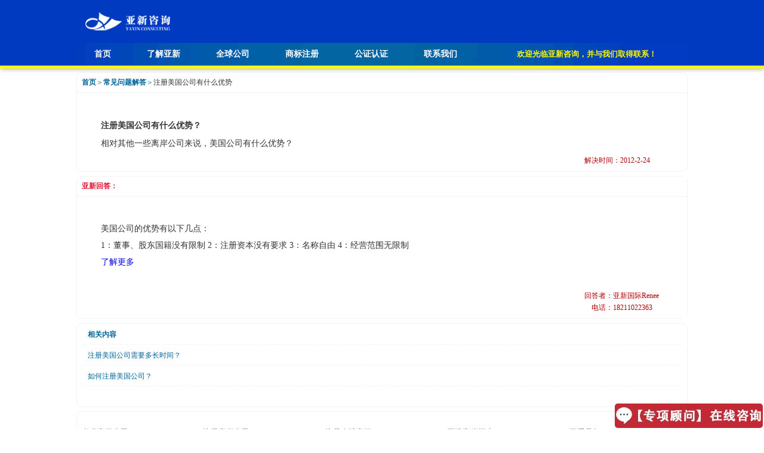

--- FILE ---
content_type: text/html
request_url: http://www.yaxin888.com/answer8.html
body_size: 2638
content:
<!DOCTYPE html PUBLIC "-//W3C//DTD XHTML 1.0 Transitional//EN" "http://www.w3.org/TR/xhtml1/DTD/xhtml1-transitional.dtd">
<html xmlns="http://www.w3.org/1999/xhtml">
<head>
<meta http-equiv="Content-Type" content="text/html; charset=utf-8" />
<title>注册美国公司的优势|亚新国际企业咨询有限公司</title>
<meta name="description" content="注册美国公司的要求是:1：董事、股东国籍没有限制 2：注册资本没有要求 3：名称自由 4：经营范围无限制" />
<meta name="Keywords" content="注册美国公司的优势" />
<link href="css/answ.css" rel="stylesheet" type="text/css" />
<link href="css/moban.css" rel="stylesheet" type="text/css" />
<script>
var _hmt = _hmt || [];
(function() {
  var hm = document.createElement("script");
  hm.src = "https://hm.baidu.com/hm.js?54d271bef2c180a70bab34c21784c56c";
  var s = document.getElementsByTagName("script")[0]; 
  s.parentNode.insertBefore(hm, s);
})();
</script>
</head>
<body>
<div class="daohang">
  <div id="head">
    <div class="logo"><a href="https://www.yaxin888.com"><img src="image/LOGO.png" alt="亚新国际企业咨询有限公司" width="152" height="55" border="0"></a></div>
    <div class="ban">
	<a href="https://www.yaxin888.com" class="sohu">首页</a>
	<a href="https://www.yaxin888.com/about%20me.html" class="sohu">了解亚新</a>
	<a href="https://www.yaxin888.com/qiye.html" class="sohu">全球公司</a>
	<a href="https://www.yaxin888.com/shangbiao.html" class="sohu">商标注册</a>
	<a href="https://www.yaxin888.com/renzhen.htm" class="sohu">公证认证</a>
	<a href="https://www.yaxin888.com/lxwm.html" class="sohu">联系我们</a>
	<a href="lxwm.html" class="liaojie">欢迎光临亚新咨询，并与我们取得联系！</a>
	</div>
  </div>
</div>
<table width="1024" border="0" align="center" cellspacing="5">
  <tr>
    <td width="492"><table width="1024" border="0" cellpadding="0" cellspacing="0" class="id">
      <tr>
        <td valign="top"><p><a href="index.html" class="yaxinguoji"><strong>首页</strong>＞</a><a href="question.html" class="yaxinguoji"><strong>常见问题解答</strong>＞</a><span class="biaoti">注册美国公司有什么优势</span></p><hr size="0" color="#F3F3F3"/></td>
      </tr>
      <tr>
        <td valign="top" class="word">
          <p class="word">&nbsp;</p>
          <h1 class="word"><strong>注册美国公司有什么优势？</strong></h1>
          <p class="word">相对其他一些离岸公司来说，美国公司有什么优势？</p>
        <p class="B1">        </p>
        <p class="B1">解决时间：2012-2-24</p>        </tr>
    </table></td>
  </tr>
  <tr>
    <td><table width="1024" border="0" cellpadding="0" cellspacing="0" class="id">
      <tr>
        <td valign="top" bgcolor="#FFFFFF" class="字体"><p><a href="index.htm" class="bib"><strong>亚新回答：</strong></a></p>
          <hr size="0" color="#F3F3F3"/></td>
      </tr>
      <tr>
        <td valign="top" bgcolor="#FFFFFF">
          <p class="word">&nbsp; </p>
          <p class="word">美国公司的优势有以下几点：</p>
          <p class="word">1：董事、股东国籍没有限制  2：注册资本没有要求  3：名称自由  4：经营范围无限制</p>
          <p class="word"><a href="HKzt.html">了解更多</a></p>
          <p class="quest2">&nbsp;</p>
          <p class="B1">回答者：亚新国际Renee<br />
          　电话：18211022363</p></td>
        </tr>
    </table></td>
    
  </tr>
  <tr>
    <td><table width="1024" border="0" cellpadding="0" cellspacing="0" class="id">
      <tr>
        <td valign="top"><p class="xiangguan2"><a href="index.htm" class="xiangguan"><strong>相关内容</strong></a>          </p>
          <p class="xiangguan2"><a href="answer7.html" class="xiangguan">注册美国公司需要多长时间？</a></p>
          <p class="xiangguan2"><a href="answerid5.html" class="xiangguan">如何注册美国公司？</a></p>
          <p>&nbsp;</p>
          </td>
      </tr>
    </table></td>
    
  </tr>
  <tr>
<td><table width="1024" border="0" cellpadding="0" cellspacing="0" class="id">
      <tr>
        <td width="205" align="left" valign="top" class="字体">
          <br />
          <p><a href="qiye.html" class="xia"><strong>考虑离岸公司</strong></a></p>
          <p><a href="ZH13.html" class="xia">离岸帐户合法吗</a></p>
          <p><a href="qy11.html" class="xia">离岸公司优点</a></p>
          <p><a href="id4.html" class="xia">都有哪些公司选择离岸账户</a></p>
          <p><a href="qy13.html" class="xia">离岸公司操作技巧</a></p>
          <p><a href="qyname.html" class="xia">如何给离岸公司命名</a></p>
          <p><a href="quest.html" class="xia">常见问题解答</a></p></td>
        <td width="205" align="left" valign="top" class="xia">
          <br />
          <p><a href="https://www.yaxin888.com/qiye.html" class="xia"><strong>注册离岸公司</strong></a></p>
          <p><a href="https://www.yaxin888.com/HK.html" class="xia">注册香港公司</a></p>
          <p><a href="https://www.yaxin888.com/bvicompany.htm" class="xia">注册BVI公司</a></p>
          <p><a href="https://www.yaxin888.com/Kingdom.htm" class="xia">注册英国公司</a></p>
          <p><a href="https://www.yaxin888.com/NZealand.htm" class="xia">注册新西兰公司</a></p>
          <p><a href="https://www.yaxin888.com/Singapore.htm" class="xia">注册新加坡公司</a></p>
          <p><a href="https://www.yaxin888.com/US.html" class="xia">注册美国公司</a></p>
          <p><a href="https://www.yaxin888.com/Seychelles.htm" class="xia">注册塞舌尔公司</a></p>
          <p><a href="https://www.yaxin888.com/india.html" class="xia">注册印度公司</a></p>
          <p><a href="https://www.yaxin888.com/Cayman.htm" class="xia">注册开曼公司</a></p>
          <p>&nbsp;</p></td>
        <td width="205" align="left" valign="top" class="xia">
          <br />
          <p><a href="shangbiao.html" class="xia"><strong>注册全球商标</strong></a></p>
          <p><a href="guonei.html" class="xia">注册国内商标</a></p>
          <p><a href="gn2.html" class="xia">注册国内商标需要的资料</a></p>
          <p><a href="hkSB.html" class="xia">注册香港商标</a></p>
          <p><a href="HS2.html" class="xia">注册香港商标的好处</a></p>
          <p><a href="OM.html" class="xia">注册欧盟商标</a></p>
          <p><a href="MDL.html" class="xia">注册马德里商标</a></p>
          <p><a href="HS6.html" class="xia">商标注册常见问题解答</a></p>
          </td>
        <td width="205" align="left" valign="top" class="xia">
          <br />
          <p><a href="zhanghu.html" class="xia"><strong>开设离岸帐户</strong></a></p>
          <p><a href="ZH15.html" class="xia">离岸账户开户银行</a></p>
          <p><a href="ZH22.html" class="xia">香港银行开户资料</a></p>
          <p><a href="ZH24.html" class="xia">深圳发展银行开户资料</a></p>
          <p><a href="ZH25.html" class="xia">浦东发展银行开户资料</a></p>
          <p><a href="ZH26.html" class="xia">招商银行开户资料</a></p>
          <p><a href="ZH27.html" class="xia">花旗银行开户资料</a></p>
          <p><a href="ZH22.html" class="xia">开设离岸帐户常见问题</a></p></td>
        <td width="205" align="left" valign="top" class="xia">
          <br />
          <p><a href="lxwm.html" class="xia"><strong>联系我们</strong></a></p>
          <p><a href="https://www.yaxin888.com/" class="xia">北京亚新咨询公司 </a></p>
          <p><a href="lxwm.html" class="xia">电话：010-57473212</a></p>
          <p><a href="lxwm.html" class="xia">传真：010-85801197</a></p>
          <p><a href="USzb.html" class="xia">地址：北京市朝阳区建国路88号SOHO现代城1号楼1908</a></p></td>
      </tr>
    </table></td>  </tr>
  <tr>
    <td class="字体"> <hr size="0" color="#F3F3F3" />      <span class="gg">您也可以拨打公司咨询电话 （010-57473212），18211022363， 或发送电子邮件（ reneechenxia@gmail.com ）咨询离岸业务 </span></td>
  </tr>
  <tr>
    <td align="center"><hr size="0" color="#F3F3F3" />
    <span class="gg">Copyright © 2016 Asia Sun Inc. <a href="https://www.yaxin888.com">亚新国际</a>保留所有权利</span></td>
  </tr>
</table>
<br />
<script type="text/javascript">var cnzz_protocol = (("https:" == document.location.protocol) ? " https://" : " http://");document.write(unescape("%3Cspan id='cnzz_stat_icon_1275870194'%3E%3C/span%3E%3Cscript src='" + cnzz_protocol + "s96.cnzz.com/z_stat.php%3Fid%3D1275870194%26show%3Dpic' type='text/javascript'%3E%3C/script%3E"));</script></body>
</html>


--- FILE ---
content_type: text/css
request_url: http://www.yaxin888.com/css/answ.css
body_size: 508
content:
@charset "utf-8";
a.sina{
	color:#333;
	text-decoration:none;
	font-size: 14px;
}
.quest2 {
	color: #000;
	font-size: 14px;
	line-height: 20px;
	margin-left: 40px;
}
.xiangguan2 {
	font-size: 12px;
	color: #666;
	line-height: 20px;
	border-bottom-style: dashed;
	border-bottom-color: #F3F3F3;
	border-bottom-width: 1px;
	padding-bottom: 6px;
}
a.sina:hover{color:#A40000; text-decoration:underline}
a.sohu{
	color:#FFF;
	font-size: 14px;
	padding-left: 50px;
}
a.liaojie{
	color:#F00;
	font-size: 13px;
	padding-left: 80px;
}
a.sohu:hover{
	color:#840606;
	font-size: 14px;
}
body {
	margin-left: 0px;
}
body,td,th {
	color: #FFF;
}
p { margin:8px }
a.字体{
	color:#999;
	font-size: 12px;
}
.page {
	color: #333;
	font-size: 12px;
	line-height: 20px;
	margin-left: 40px;
}
a.字体:hover{color:#A40000; text-decoration:underline}
.word {
	color: #333;
	font-size: 14px;
	line-height: 20px;
	margin-left: 40px;
}
.xiangguan {
	font-size: 12px;
	color: #069;
	margin-left: 10px;
}
a:link {
	text-decoration: none;
}
a:visited {
	text-decoration: none;
}
a:hover {
	text-decoration: none;
}
a:active {
	text-decoration: none;
}
.B1 {
	color: #AF0206;
	font-size: 12px;
	line-height: 20px;
	margin-left: 850px;
}
.biaoti {
	font-size: 12px;
	color: #333;
}
.id {
	border: 1px solid #F2F2F2;
	-webkit-border-radius: 9px;
	-moz-border-radius: 9px;
	border-radius: 9px;
}
.bib {
	font-size: 12px;
	color: #DD1635;
}
.gg {
	font-size: 12px;
	color: #999;
}
.yaxinguoji {
	font-size: 12px;
	color: #069;
}


--- FILE ---
content_type: text/css
request_url: http://www.yaxin888.com/css/moban.css
body_size: 718
content:
@charset "utf-8";
a.sohu{
	color:#FFFFFF;
	font-size: 14px;
	font-weight: bold;
	padding-right: 30px;
	float: left;
	line-height: 38px;
	height: 38px;
	font-family: "微软雅黑";
	padding-left: 30px;
	-webkit-transition-property: background-color;
    -webkit-transition-duration: 0.3s;
    -webkit-transition-timing-function: ease;
}
.banna {
	float: left;
	width: 80px;
	list-style-type: none;
	color: #FFFFFF;
}
.second {
	text-align: center;
	margin-top: 6px;
	float: none;
	margin-bottom: 6px;
}
.bannalian {
	color: #FFFFFF;
	font-size: 14px;
	font-weight: bold;
}
a.sohu:hover{
	background-color: #FFF900;
	color: #003AC1;
	height: 38px;
	line-height: 38px;
}
.daohang {
	border-bottom-width: 5px;
	border-bottom-style: solid;
	border-bottom-color: #FFF900;
	background-color: #003AC1;
	width: 100%;
	box-shadow: 0px 0px 8px rgba(0, 0, 0, 0.40);
	-moz-box-shadow: 0px 0px 8px rgba(0, 0, 0, 0.40);
	-webkit-box-shadow: 0px 0px 8px rgba(0, 0, 0, 0.40);
}
.ban {
	height: 38px;
	line-height: 38px;
	margin-top: 9px;
	background-image: url(../image/2.jpg);
}
.logo {
	margin-left: 10px;
	padding-top: 8px;
}
#head {
	margin: auto;
	width: 1024px;
}

a.liaojie{
	color:#FFF900;
	font-size: 13px;
	padding-left: 70px;
	font-weight: bold;
	line-height: 38px;
	height: 38px;
}
a.xia{
	color:#999999;
	font-size: 12px;
	letter-spacing:1px;
}
a.xia:hover{
	color:#06C;
	text-decoration:underline
}
.bgas {

}
body {
	margin-left: 0px;
	margin-top: 0px;
	margin-right: 0px;
	margin-bottom: 0px;
}
.neidaohang {
	list-style-image: url(../image/mulu.png);
	line-height: 25px;
}
.zi {
	font-size: 14px;
	color: #333;
	font-weight: bold;
}
a.zi:hover{
	color: #09F;
	text-decoration:underline
}
.rb {
	font-size: 14px;
	font-weight: bold;
	line-height: 25px;
	color: #333333;
	font-variant: normal;
}
.rbright {
	font-size: 14px;
	font-weight: normal;
	line-height: 22px;
	color: #09F;
	font-variant: normal;
	text-decoration: underline;
}
a.rbright:hover{
	text-decoration:underline
}

